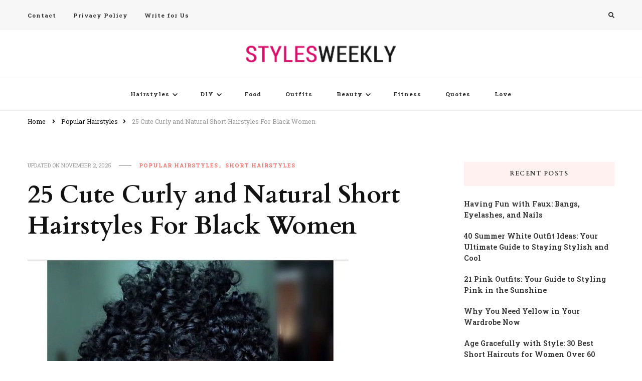

--- FILE ---
content_type: text/html; charset=UTF-8
request_url: https://www.stylesweekly.com/24-cute-curly-and-natural-short-hairstyles-for-black-women/11/
body_size: 15029
content:
    <!DOCTYPE html>
    <html lang="en-US">
    <head itemscope itemtype="http://schema.org/WebSite">
	    <meta charset="UTF-8">
    <meta name="viewport" content="width=device-width, initial-scale=1">
    <link rel="profile" href="https://gmpg.org/xfn/11">
    <meta name='robots' content='index, follow, max-image-preview:large, max-snippet:-1, max-video-preview:-1' />
	<style>img:is([sizes="auto" i], [sizes^="auto," i]) { contain-intrinsic-size: 3000px 1500px }</style>
	
	<!-- This site is optimized with the Yoast SEO plugin v26.8 - https://yoast.com/product/yoast-seo-wordpress/ -->
	<title>25 Cute Curly and Natural Short Hairstyles For Black Women - Page 11 of 24 - Styles Weekly</title>
	<link rel="canonical" href="https://www.stylesweekly.com/24-cute-curly-and-natural-short-hairstyles-for-black-women/11/" />
	<link rel="prev" href="https://www.stylesweekly.com/24-cute-curly-and-natural-short-hairstyles-for-black-women/10/" />
	<link rel="next" href="https://www.stylesweekly.com/24-cute-curly-and-natural-short-hairstyles-for-black-women/12/" />
	<meta property="og:locale" content="en_US" />
	<meta property="og:type" content="article" />
	<meta property="og:title" content="25 Cute Curly and Natural Short Hairstyles For Black Women - Page 11 of 24 - Styles Weekly" />
	<meta property="og:description" content="11. Cute and curly very short hair Hair doesn&#8217;t get too much shorter than this. At the same time, it doesn&#8217;t get too much cuter &hellip;" />
	<meta property="og:url" content="https://www.stylesweekly.com/24-cute-curly-and-natural-short-hairstyles-for-black-women/" />
	<meta property="og:site_name" content="Styles Weekly" />
	<meta property="article:published_time" content="2018-11-29T20:23:44+00:00" />
	<meta property="article:modified_time" content="2025-11-03T06:46:09+00:00" />
	<meta property="og:image" content="https://www.stylesweekly.com/wp-content/uploads/2015/07/22-cute-curly-and-natural-short-hairstyles-for-black-women4.jpg" />
	<meta property="og:image:width" content="640" />
	<meta property="og:image:height" content="640" />
	<meta property="og:image:type" content="image/jpeg" />
	<meta name="author" content="Shellie" />
	<meta name="twitter:label1" content="Written by" />
	<meta name="twitter:data1" content="Shellie" />
	<meta name="twitter:label2" content="Est. reading time" />
	<meta name="twitter:data2" content="6 minutes" />
	<script type="application/ld+json" class="yoast-schema-graph">{"@context":"https://schema.org","@graph":[{"@type":"Article","@id":"https://www.stylesweekly.com/24-cute-curly-and-natural-short-hairstyles-for-black-women/11/#article","isPartOf":{"@id":"https://www.stylesweekly.com/24-cute-curly-and-natural-short-hairstyles-for-black-women/"},"author":{"name":"Shellie","@id":"https://www.stylesweekly.com/#/schema/person/23ca7a53823a1bb5bf9dd3287a5e4a37"},"headline":"25 Cute Curly and Natural Short Hairstyles For Black Women","datePublished":"2018-11-29T20:23:44+00:00","dateModified":"2025-11-03T06:46:09+00:00","mainEntityOfPage":{"@id":"https://www.stylesweekly.com/24-cute-curly-and-natural-short-hairstyles-for-black-women/"},"wordCount":1279,"commentCount":0,"publisher":{"@id":"https://www.stylesweekly.com/#organization"},"image":{"@id":"https://www.stylesweekly.com/24-cute-curly-and-natural-short-hairstyles-for-black-women/11/#primaryimage"},"thumbnailUrl":"https://www.stylesweekly.com/wp-content/uploads/2015/07/22-cute-curly-and-natural-short-hairstyles-for-black-women4.jpg","keywords":["short and curly hairstyles for black women"],"articleSection":["Popular Hairstyles","Short Hairstyles"],"inLanguage":"en-US","potentialAction":[{"@type":"CommentAction","name":"Comment","target":["https://www.stylesweekly.com/24-cute-curly-and-natural-short-hairstyles-for-black-women/11/#respond"]}]},{"@type":"WebPage","@id":"https://www.stylesweekly.com/24-cute-curly-and-natural-short-hairstyles-for-black-women/","url":"https://www.stylesweekly.com/24-cute-curly-and-natural-short-hairstyles-for-black-women/11/","name":"25 Cute Curly and Natural Short Hairstyles For Black Women - Page 11 of 24 - Styles Weekly","isPartOf":{"@id":"https://www.stylesweekly.com/#website"},"primaryImageOfPage":{"@id":"https://www.stylesweekly.com/24-cute-curly-and-natural-short-hairstyles-for-black-women/11/#primaryimage"},"image":{"@id":"https://www.stylesweekly.com/24-cute-curly-and-natural-short-hairstyles-for-black-women/11/#primaryimage"},"thumbnailUrl":"https://www.stylesweekly.com/wp-content/uploads/2015/07/22-cute-curly-and-natural-short-hairstyles-for-black-women4.jpg","breadcrumb":{"@id":"https://www.stylesweekly.com/24-cute-curly-and-natural-short-hairstyles-for-black-women/11/#breadcrumb"},"inLanguage":"en-US","potentialAction":[{"@type":"ReadAction","target":["https://www.stylesweekly.com/24-cute-curly-and-natural-short-hairstyles-for-black-women/11/"]}]},{"@type":"ImageObject","inLanguage":"en-US","@id":"https://www.stylesweekly.com/24-cute-curly-and-natural-short-hairstyles-for-black-women/11/#primaryimage","url":"https://www.stylesweekly.com/wp-content/uploads/2015/07/22-cute-curly-and-natural-short-hairstyles-for-black-women4.jpg","contentUrl":"https://www.stylesweekly.com/wp-content/uploads/2015/07/22-cute-curly-and-natural-short-hairstyles-for-black-women4.jpg","width":640,"height":640,"caption":"22 Cute Curly and Natural Short Hairstyles For Black Women"},{"@type":"BreadcrumbList","@id":"https://www.stylesweekly.com/24-cute-curly-and-natural-short-hairstyles-for-black-women/11/#breadcrumb","itemListElement":[{"@type":"ListItem","position":1,"name":"Home","item":"https://www.stylesweekly.com/"},{"@type":"ListItem","position":2,"name":"25 Cute Curly and Natural Short Hairstyles For Black Women"}]},{"@type":"WebSite","@id":"https://www.stylesweekly.com/#website","url":"https://www.stylesweekly.com/","name":"Styles Weekly","description":"All About Fashion. Including Hairstyles, Nails, Tattoos, Outfits, Makeups","publisher":{"@id":"https://www.stylesweekly.com/#organization"},"potentialAction":[{"@type":"SearchAction","target":{"@type":"EntryPoint","urlTemplate":"https://www.stylesweekly.com/?s={search_term_string}"},"query-input":{"@type":"PropertyValueSpecification","valueRequired":true,"valueName":"search_term_string"}}],"inLanguage":"en-US"},{"@type":"Organization","@id":"https://www.stylesweekly.com/#organization","name":"Styles Weekly","url":"https://www.stylesweekly.com/","logo":{"@type":"ImageObject","inLanguage":"en-US","@id":"https://www.stylesweekly.com/#/schema/logo/image/","url":"https://www.stylesweekly.com/wp-content/uploads/2015/07/styleslogo.png","contentUrl":"https://www.stylesweekly.com/wp-content/uploads/2015/07/styleslogo.png","width":239,"height":28,"caption":"Styles Weekly"},"image":{"@id":"https://www.stylesweekly.com/#/schema/logo/image/"}},{"@type":"Person","@id":"https://www.stylesweekly.com/#/schema/person/23ca7a53823a1bb5bf9dd3287a5e4a37","name":"Shellie","url":"https://www.stylesweekly.com/author/shellie/"}]}</script>
	<!-- / Yoast SEO plugin. -->


<link rel='dns-prefetch' href='//fonts.googleapis.com' />
<link href='https://fonts.gstatic.com' crossorigin rel='preconnect' />
<link rel="alternate" type="application/rss+xml" title="Styles Weekly &raquo; Feed" href="https://www.stylesweekly.com/feed/" />
<link rel="alternate" type="application/rss+xml" title="Styles Weekly &raquo; Comments Feed" href="https://www.stylesweekly.com/comments/feed/" />
<link rel="alternate" type="application/rss+xml" title="Styles Weekly &raquo; 25 Cute Curly and Natural Short Hairstyles For Black Women Comments Feed" href="https://www.stylesweekly.com/24-cute-curly-and-natural-short-hairstyles-for-black-women/feed/" />
<style id='wp-emoji-styles-inline-css' type='text/css'>

	img.wp-smiley, img.emoji {
		display: inline !important;
		border: none !important;
		box-shadow: none !important;
		height: 1em !important;
		width: 1em !important;
		margin: 0 0.07em !important;
		vertical-align: -0.1em !important;
		background: none !important;
		padding: 0 !important;
	}
</style>
<link rel='stylesheet' id='wp-block-library-css' href='https://www.stylesweekly.com/wp-includes/css/dist/block-library/style.min.css?ver=6.8.3' type='text/css' media='all' />
<style id='classic-theme-styles-inline-css' type='text/css'>
/*! This file is auto-generated */
.wp-block-button__link{color:#fff;background-color:#32373c;border-radius:9999px;box-shadow:none;text-decoration:none;padding:calc(.667em + 2px) calc(1.333em + 2px);font-size:1.125em}.wp-block-file__button{background:#32373c;color:#fff;text-decoration:none}
</style>
<style id='global-styles-inline-css' type='text/css'>
:root{--wp--preset--aspect-ratio--square: 1;--wp--preset--aspect-ratio--4-3: 4/3;--wp--preset--aspect-ratio--3-4: 3/4;--wp--preset--aspect-ratio--3-2: 3/2;--wp--preset--aspect-ratio--2-3: 2/3;--wp--preset--aspect-ratio--16-9: 16/9;--wp--preset--aspect-ratio--9-16: 9/16;--wp--preset--color--black: #000000;--wp--preset--color--cyan-bluish-gray: #abb8c3;--wp--preset--color--white: #ffffff;--wp--preset--color--pale-pink: #f78da7;--wp--preset--color--vivid-red: #cf2e2e;--wp--preset--color--luminous-vivid-orange: #ff6900;--wp--preset--color--luminous-vivid-amber: #fcb900;--wp--preset--color--light-green-cyan: #7bdcb5;--wp--preset--color--vivid-green-cyan: #00d084;--wp--preset--color--pale-cyan-blue: #8ed1fc;--wp--preset--color--vivid-cyan-blue: #0693e3;--wp--preset--color--vivid-purple: #9b51e0;--wp--preset--gradient--vivid-cyan-blue-to-vivid-purple: linear-gradient(135deg,rgba(6,147,227,1) 0%,rgb(155,81,224) 100%);--wp--preset--gradient--light-green-cyan-to-vivid-green-cyan: linear-gradient(135deg,rgb(122,220,180) 0%,rgb(0,208,130) 100%);--wp--preset--gradient--luminous-vivid-amber-to-luminous-vivid-orange: linear-gradient(135deg,rgba(252,185,0,1) 0%,rgba(255,105,0,1) 100%);--wp--preset--gradient--luminous-vivid-orange-to-vivid-red: linear-gradient(135deg,rgba(255,105,0,1) 0%,rgb(207,46,46) 100%);--wp--preset--gradient--very-light-gray-to-cyan-bluish-gray: linear-gradient(135deg,rgb(238,238,238) 0%,rgb(169,184,195) 100%);--wp--preset--gradient--cool-to-warm-spectrum: linear-gradient(135deg,rgb(74,234,220) 0%,rgb(151,120,209) 20%,rgb(207,42,186) 40%,rgb(238,44,130) 60%,rgb(251,105,98) 80%,rgb(254,248,76) 100%);--wp--preset--gradient--blush-light-purple: linear-gradient(135deg,rgb(255,206,236) 0%,rgb(152,150,240) 100%);--wp--preset--gradient--blush-bordeaux: linear-gradient(135deg,rgb(254,205,165) 0%,rgb(254,45,45) 50%,rgb(107,0,62) 100%);--wp--preset--gradient--luminous-dusk: linear-gradient(135deg,rgb(255,203,112) 0%,rgb(199,81,192) 50%,rgb(65,88,208) 100%);--wp--preset--gradient--pale-ocean: linear-gradient(135deg,rgb(255,245,203) 0%,rgb(182,227,212) 50%,rgb(51,167,181) 100%);--wp--preset--gradient--electric-grass: linear-gradient(135deg,rgb(202,248,128) 0%,rgb(113,206,126) 100%);--wp--preset--gradient--midnight: linear-gradient(135deg,rgb(2,3,129) 0%,rgb(40,116,252) 100%);--wp--preset--font-size--small: 13px;--wp--preset--font-size--medium: 20px;--wp--preset--font-size--large: 36px;--wp--preset--font-size--x-large: 42px;--wp--preset--spacing--20: 0.44rem;--wp--preset--spacing--30: 0.67rem;--wp--preset--spacing--40: 1rem;--wp--preset--spacing--50: 1.5rem;--wp--preset--spacing--60: 2.25rem;--wp--preset--spacing--70: 3.38rem;--wp--preset--spacing--80: 5.06rem;--wp--preset--shadow--natural: 6px 6px 9px rgba(0, 0, 0, 0.2);--wp--preset--shadow--deep: 12px 12px 50px rgba(0, 0, 0, 0.4);--wp--preset--shadow--sharp: 6px 6px 0px rgba(0, 0, 0, 0.2);--wp--preset--shadow--outlined: 6px 6px 0px -3px rgba(255, 255, 255, 1), 6px 6px rgba(0, 0, 0, 1);--wp--preset--shadow--crisp: 6px 6px 0px rgba(0, 0, 0, 1);}:where(.is-layout-flex){gap: 0.5em;}:where(.is-layout-grid){gap: 0.5em;}body .is-layout-flex{display: flex;}.is-layout-flex{flex-wrap: wrap;align-items: center;}.is-layout-flex > :is(*, div){margin: 0;}body .is-layout-grid{display: grid;}.is-layout-grid > :is(*, div){margin: 0;}:where(.wp-block-columns.is-layout-flex){gap: 2em;}:where(.wp-block-columns.is-layout-grid){gap: 2em;}:where(.wp-block-post-template.is-layout-flex){gap: 1.25em;}:where(.wp-block-post-template.is-layout-grid){gap: 1.25em;}.has-black-color{color: var(--wp--preset--color--black) !important;}.has-cyan-bluish-gray-color{color: var(--wp--preset--color--cyan-bluish-gray) !important;}.has-white-color{color: var(--wp--preset--color--white) !important;}.has-pale-pink-color{color: var(--wp--preset--color--pale-pink) !important;}.has-vivid-red-color{color: var(--wp--preset--color--vivid-red) !important;}.has-luminous-vivid-orange-color{color: var(--wp--preset--color--luminous-vivid-orange) !important;}.has-luminous-vivid-amber-color{color: var(--wp--preset--color--luminous-vivid-amber) !important;}.has-light-green-cyan-color{color: var(--wp--preset--color--light-green-cyan) !important;}.has-vivid-green-cyan-color{color: var(--wp--preset--color--vivid-green-cyan) !important;}.has-pale-cyan-blue-color{color: var(--wp--preset--color--pale-cyan-blue) !important;}.has-vivid-cyan-blue-color{color: var(--wp--preset--color--vivid-cyan-blue) !important;}.has-vivid-purple-color{color: var(--wp--preset--color--vivid-purple) !important;}.has-black-background-color{background-color: var(--wp--preset--color--black) !important;}.has-cyan-bluish-gray-background-color{background-color: var(--wp--preset--color--cyan-bluish-gray) !important;}.has-white-background-color{background-color: var(--wp--preset--color--white) !important;}.has-pale-pink-background-color{background-color: var(--wp--preset--color--pale-pink) !important;}.has-vivid-red-background-color{background-color: var(--wp--preset--color--vivid-red) !important;}.has-luminous-vivid-orange-background-color{background-color: var(--wp--preset--color--luminous-vivid-orange) !important;}.has-luminous-vivid-amber-background-color{background-color: var(--wp--preset--color--luminous-vivid-amber) !important;}.has-light-green-cyan-background-color{background-color: var(--wp--preset--color--light-green-cyan) !important;}.has-vivid-green-cyan-background-color{background-color: var(--wp--preset--color--vivid-green-cyan) !important;}.has-pale-cyan-blue-background-color{background-color: var(--wp--preset--color--pale-cyan-blue) !important;}.has-vivid-cyan-blue-background-color{background-color: var(--wp--preset--color--vivid-cyan-blue) !important;}.has-vivid-purple-background-color{background-color: var(--wp--preset--color--vivid-purple) !important;}.has-black-border-color{border-color: var(--wp--preset--color--black) !important;}.has-cyan-bluish-gray-border-color{border-color: var(--wp--preset--color--cyan-bluish-gray) !important;}.has-white-border-color{border-color: var(--wp--preset--color--white) !important;}.has-pale-pink-border-color{border-color: var(--wp--preset--color--pale-pink) !important;}.has-vivid-red-border-color{border-color: var(--wp--preset--color--vivid-red) !important;}.has-luminous-vivid-orange-border-color{border-color: var(--wp--preset--color--luminous-vivid-orange) !important;}.has-luminous-vivid-amber-border-color{border-color: var(--wp--preset--color--luminous-vivid-amber) !important;}.has-light-green-cyan-border-color{border-color: var(--wp--preset--color--light-green-cyan) !important;}.has-vivid-green-cyan-border-color{border-color: var(--wp--preset--color--vivid-green-cyan) !important;}.has-pale-cyan-blue-border-color{border-color: var(--wp--preset--color--pale-cyan-blue) !important;}.has-vivid-cyan-blue-border-color{border-color: var(--wp--preset--color--vivid-cyan-blue) !important;}.has-vivid-purple-border-color{border-color: var(--wp--preset--color--vivid-purple) !important;}.has-vivid-cyan-blue-to-vivid-purple-gradient-background{background: var(--wp--preset--gradient--vivid-cyan-blue-to-vivid-purple) !important;}.has-light-green-cyan-to-vivid-green-cyan-gradient-background{background: var(--wp--preset--gradient--light-green-cyan-to-vivid-green-cyan) !important;}.has-luminous-vivid-amber-to-luminous-vivid-orange-gradient-background{background: var(--wp--preset--gradient--luminous-vivid-amber-to-luminous-vivid-orange) !important;}.has-luminous-vivid-orange-to-vivid-red-gradient-background{background: var(--wp--preset--gradient--luminous-vivid-orange-to-vivid-red) !important;}.has-very-light-gray-to-cyan-bluish-gray-gradient-background{background: var(--wp--preset--gradient--very-light-gray-to-cyan-bluish-gray) !important;}.has-cool-to-warm-spectrum-gradient-background{background: var(--wp--preset--gradient--cool-to-warm-spectrum) !important;}.has-blush-light-purple-gradient-background{background: var(--wp--preset--gradient--blush-light-purple) !important;}.has-blush-bordeaux-gradient-background{background: var(--wp--preset--gradient--blush-bordeaux) !important;}.has-luminous-dusk-gradient-background{background: var(--wp--preset--gradient--luminous-dusk) !important;}.has-pale-ocean-gradient-background{background: var(--wp--preset--gradient--pale-ocean) !important;}.has-electric-grass-gradient-background{background: var(--wp--preset--gradient--electric-grass) !important;}.has-midnight-gradient-background{background: var(--wp--preset--gradient--midnight) !important;}.has-small-font-size{font-size: var(--wp--preset--font-size--small) !important;}.has-medium-font-size{font-size: var(--wp--preset--font-size--medium) !important;}.has-large-font-size{font-size: var(--wp--preset--font-size--large) !important;}.has-x-large-font-size{font-size: var(--wp--preset--font-size--x-large) !important;}
:where(.wp-block-post-template.is-layout-flex){gap: 1.25em;}:where(.wp-block-post-template.is-layout-grid){gap: 1.25em;}
:where(.wp-block-columns.is-layout-flex){gap: 2em;}:where(.wp-block-columns.is-layout-grid){gap: 2em;}
:root :where(.wp-block-pullquote){font-size: 1.5em;line-height: 1.6;}
</style>
<link data-minify="1" rel='stylesheet' id='dashicons-css' href='https://www.stylesweekly.com/wp-content/cache/min/1/wp-includes/css/dashicons.min.css?ver=1763990179' type='text/css' media='all' />
<link data-minify="1" rel='stylesheet' id='post-views-counter-frontend-css' href='https://www.stylesweekly.com/wp-content/cache/min/1/wp-content/plugins/post-views-counter/css/frontend.css?ver=1763990179' type='text/css' media='all' />
<link rel='stylesheet' id='owl-carousel-css' href='https://www.stylesweekly.com/wp-content/themes/vilva/css/owl.carousel.min.css?ver=2.3.4' type='text/css' media='all' />
<link rel='stylesheet' id='vilva-google-fonts-css' href='https://fonts.googleapis.com/css?family=Roboto+Slab%3A100%2C200%2C300%2Cregular%2C500%2C600%2C700%2C800%2C900%7CCardo%3Aregular%2Citalic%2C700&#038;display=swap' type='text/css' media='all' />
<link data-minify="1" rel='stylesheet' id='hello-fashion-parent-style-css' href='https://www.stylesweekly.com/wp-content/cache/min/1/wp-content/themes/vilva/style.css?ver=1763990181' type='text/css' media='all' />
<link rel='stylesheet' id='animate-css' href='https://www.stylesweekly.com/wp-content/themes/vilva/css/animate.min.css?ver=3.5.2' type='text/css' media='all' />
<link data-minify="1" rel='stylesheet' id='vilva-css' href='https://www.stylesweekly.com/wp-content/cache/min/1/wp-content/themes/hello-fashion/style.css?ver=1763990181' type='text/css' media='all' />
<link rel='stylesheet' id='vilva-gutenberg-css' href='https://www.stylesweekly.com/wp-content/themes/vilva/css/gutenberg.min.css?ver=1.0.1' type='text/css' media='all' />
<script type="be841179ba6ca84f808f9afb-text/javascript" src="https://www.stylesweekly.com/wp-includes/js/jquery/jquery.min.js?ver=3.7.1" id="jquery-core-js" defer></script>
<script type="be841179ba6ca84f808f9afb-text/javascript" src="https://www.stylesweekly.com/wp-includes/js/jquery/jquery-migrate.min.js?ver=3.4.1" id="jquery-migrate-js" defer></script>
<link rel="https://api.w.org/" href="https://www.stylesweekly.com/wp-json/" /><link rel="alternate" title="JSON" type="application/json" href="https://www.stylesweekly.com/wp-json/wp/v2/posts/15365" /><link rel="EditURI" type="application/rsd+xml" title="RSD" href="https://www.stylesweekly.com/xmlrpc.php?rsd" />
<meta name="generator" content="WordPress 6.8.3" />
<link rel='shortlink' href='https://www.stylesweekly.com/?p=15365' />
		<!-- Custom Logo: hide header text -->
		<style id="custom-logo-css" type="text/css">
			.site-title, .site-description {
				position: absolute;
				clip-path: inset(50%);
			}
		</style>
		<link rel="alternate" title="oEmbed (JSON)" type="application/json+oembed" href="https://www.stylesweekly.com/wp-json/oembed/1.0/embed?url=https%3A%2F%2Fwww.stylesweekly.com%2F24-cute-curly-and-natural-short-hairstyles-for-black-women%2F" />
<link rel="alternate" title="oEmbed (XML)" type="text/xml+oembed" href="https://www.stylesweekly.com/wp-json/oembed/1.0/embed?url=https%3A%2F%2Fwww.stylesweekly.com%2F24-cute-curly-and-natural-short-hairstyles-for-black-women%2F&#038;format=xml" />
<link rel="pingback" href="https://www.stylesweekly.com/xmlrpc.php"><script type="application/ld+json">{
    "@context": "http://schema.org",
    "@type": "BlogPosting",
    "mainEntityOfPage": {
        "@type": "WebPage",
        "@id": "https://www.stylesweekly.com/24-cute-curly-and-natural-short-hairstyles-for-black-women/"
    },
    "headline": "25 Cute Curly and Natural Short Hairstyles For Black Women",
    "datePublished": "2018-11-29T12:23:44-0800",
    "dateModified": "2025-11-02T22:46:09-0800",
    "author": {
        "@type": "Person",
        "name": "Shellie"
    },
    "description": "",
    "image": {
        "@type": "ImageObject",
        "url": "https://www.stylesweekly.com/wp-content/uploads/2015/07/22-cute-curly-and-natural-short-hairstyles-for-black-women4.jpg",
        "width": 640,
        "height": 640
    },
    "publisher": {
        "@type": "Organization",
        "name": "Styles Weekly",
        "description": "All About Fashion. Including Hairstyles, Nails, Tattoos, Outfits, Makeups",
        "logo": {
            "@type": "ImageObject",
            "url": "https://www.stylesweekly.com/wp-content/uploads/2015/07/styleslogo.png",
            "width": 239,
            "height": 28
        }
    }
}</script>
		<style>
			#wp-admin-bar-pvc-post-views .pvc-graph-container { padding-top: 6px; padding-bottom: 6px; position: relative; display: block; height: 100%; box-sizing: border-box; }
			#wp-admin-bar-pvc-post-views .pvc-line-graph {
				display: inline-block;
				width: 1px;
				margin-right: 1px;
				background-color: #ccc;
				vertical-align: baseline;
			}
			#wp-admin-bar-pvc-post-views .pvc-line-graph:hover { background-color: #eee; }
			#wp-admin-bar-pvc-post-views .pvc-line-graph-0 { height: 1% }
			#wp-admin-bar-pvc-post-views .pvc-line-graph-1 { height: 5% }
			#wp-admin-bar-pvc-post-views .pvc-line-graph-2 { height: 10% }
			#wp-admin-bar-pvc-post-views .pvc-line-graph-3 { height: 15% }
			#wp-admin-bar-pvc-post-views .pvc-line-graph-4 { height: 20% }
			#wp-admin-bar-pvc-post-views .pvc-line-graph-5 { height: 25% }
			#wp-admin-bar-pvc-post-views .pvc-line-graph-6 { height: 30% }
			#wp-admin-bar-pvc-post-views .pvc-line-graph-7 { height: 35% }
			#wp-admin-bar-pvc-post-views .pvc-line-graph-8 { height: 40% }
			#wp-admin-bar-pvc-post-views .pvc-line-graph-9 { height: 45% }
			#wp-admin-bar-pvc-post-views .pvc-line-graph-10 { height: 50% }
			#wp-admin-bar-pvc-post-views .pvc-line-graph-11 { height: 55% }
			#wp-admin-bar-pvc-post-views .pvc-line-graph-12 { height: 60% }
			#wp-admin-bar-pvc-post-views .pvc-line-graph-13 { height: 65% }
			#wp-admin-bar-pvc-post-views .pvc-line-graph-14 { height: 70% }
			#wp-admin-bar-pvc-post-views .pvc-line-graph-15 { height: 75% }
			#wp-admin-bar-pvc-post-views .pvc-line-graph-16 { height: 80% }
			#wp-admin-bar-pvc-post-views .pvc-line-graph-17 { height: 85% }
			#wp-admin-bar-pvc-post-views .pvc-line-graph-18 { height: 90% }
			#wp-admin-bar-pvc-post-views .pvc-line-graph-19 { height: 95% }
			#wp-admin-bar-pvc-post-views .pvc-line-graph-20 { height: 100% }
		</style><style type='text/css' media='all'>     
    .content-newsletter .blossomthemes-email-newsletter-wrapper.bg-img:after,
    .widget_blossomthemes_email_newsletter_widget .blossomthemes-email-newsletter-wrapper:after{
        background: rgba(239, 116, 106, 0.8);    }
    
    /*Typography*/

    body,
    button,
    input,
    select,
    optgroup,
    textarea{
        font-family : Roboto Slab;
        font-size   : 16px;        
    }

    :root {
        --primary-font: Roboto Slab;
        --secondary-font: Cardo;
        --primary-color: #ef746a;
        --primary-color-rgb: 239, 116, 106;
    }
    
    .site-branding .site-title-wrap .site-title{
        font-size   : 30px;
        font-family : &quot;Arial Black&quot;, Gadget, sans-serif;
        font-weight : 400;
        font-style  : normal;
    }
    
    .site-branding .site-title-wrap .site-title a{
        color: #121212;
    }
    
    .custom-logo-link img{
        width: 300px;
        max-width: 100%;
    }

    .comment-body .reply .comment-reply-link:hover:before {
        background-image: url('data:image/svg+xml; utf-8, <svg xmlns="http://www.w3.org/2000/svg" width="18" height="15" viewBox="0 0 18 15"><path d="M934,147.2a11.941,11.941,0,0,1,7.5,3.7,16.063,16.063,0,0,1,3.5,7.3c-2.4-3.4-6.1-5.1-11-5.1v4.1l-7-7,7-7Z" transform="translate(-927 -143.2)" fill="%23ef746a"/></svg>');
    }

    .site-header.style-five .header-mid .search-form .search-submit:hover {
        background-image: url('data:image/svg+xml; utf-8, <svg xmlns="http://www.w3.org/2000/svg" viewBox="0 0 512 512"><path fill="%23ef746a" d="M508.5 468.9L387.1 347.5c-2.3-2.3-5.3-3.5-8.5-3.5h-13.2c31.5-36.5 50.6-84 50.6-136C416 93.1 322.9 0 208 0S0 93.1 0 208s93.1 208 208 208c52 0 99.5-19.1 136-50.6v13.2c0 3.2 1.3 6.2 3.5 8.5l121.4 121.4c4.7 4.7 12.3 4.7 17 0l22.6-22.6c4.7-4.7 4.7-12.3 0-17zM208 368c-88.4 0-160-71.6-160-160S119.6 48 208 48s160 71.6 160 160-71.6 160-160 160z"></path></svg>');
    }

    .site-header.style-seven .header-bottom .search-form .search-submit:hover {
        background-image: url('data:image/svg+xml; utf-8, <svg xmlns="http://www.w3.org/2000/svg" viewBox="0 0 512 512"><path fill="%23ef746a" d="M508.5 468.9L387.1 347.5c-2.3-2.3-5.3-3.5-8.5-3.5h-13.2c31.5-36.5 50.6-84 50.6-136C416 93.1 322.9 0 208 0S0 93.1 0 208s93.1 208 208 208c52 0 99.5-19.1 136-50.6v13.2c0 3.2 1.3 6.2 3.5 8.5l121.4 121.4c4.7 4.7 12.3 4.7 17 0l22.6-22.6c4.7-4.7 4.7-12.3 0-17zM208 368c-88.4 0-160-71.6-160-160S119.6 48 208 48s160 71.6 160 160-71.6 160-160 160z"></path></svg>');
    }

    .site-header.style-fourteen .search-form .search-submit:hover {
        background-image: url('data:image/svg+xml; utf-8, <svg xmlns="http://www.w3.org/2000/svg" viewBox="0 0 512 512"><path fill="%23ef746a" d="M508.5 468.9L387.1 347.5c-2.3-2.3-5.3-3.5-8.5-3.5h-13.2c31.5-36.5 50.6-84 50.6-136C416 93.1 322.9 0 208 0S0 93.1 0 208s93.1 208 208 208c52 0 99.5-19.1 136-50.6v13.2c0 3.2 1.3 6.2 3.5 8.5l121.4 121.4c4.7 4.7 12.3 4.7 17 0l22.6-22.6c4.7-4.7 4.7-12.3 0-17zM208 368c-88.4 0-160-71.6-160-160S119.6 48 208 48s160 71.6 160 160-71.6 160-160 160z"></path></svg>');
    }

    .search-results .content-area > .page-header .search-submit:hover {
        background-image: url('data:image/svg+xml; utf-8, <svg xmlns="http://www.w3.org/2000/svg" viewBox="0 0 512 512"><path fill="%23ef746a" d="M508.5 468.9L387.1 347.5c-2.3-2.3-5.3-3.5-8.5-3.5h-13.2c31.5-36.5 50.6-84 50.6-136C416 93.1 322.9 0 208 0S0 93.1 0 208s93.1 208 208 208c52 0 99.5-19.1 136-50.6v13.2c0 3.2 1.3 6.2 3.5 8.5l121.4 121.4c4.7 4.7 12.3 4.7 17 0l22.6-22.6c4.7-4.7 4.7-12.3 0-17zM208 368c-88.4 0-160-71.6-160-160S119.6 48 208 48s160 71.6 160 160-71.6 160-160 160z"></path></svg>');
    }
           
    </style><noscript><style id="rocket-lazyload-nojs-css">.rll-youtube-player, [data-lazy-src]{display:none !important;}</style></noscript>	
	

<script data-rocketlazyloadscript='https://pagead2.googlesyndication.com/pagead/js/adsbygoogle.js' data-ad-client="ca-pub-1566694335108586" async type="be841179ba6ca84f808f9afb-text/javascript"></script> 

	
	
	
	
	
<script data-rocketlazyloadscript='//assets.pinterest.com/js/pinit.js' async defer data-pin-hover="true" data-pin-color="red" data-pin-tall="true" type="be841179ba6ca84f808f9afb-text/javascript"></script>
	
	<link href="https://www.stylesweekly.com/wp-content/uploads/2022/01/fav.png" rel="icon" />

	
	
</head>

<body class="wp-singular post-template-default single single-post postid-15365 single-format-standard wp-custom-logo wp-embed-responsive paged-11 single-paged-11 wp-theme-vilva wp-child-theme-hello-fashion vilva-has-blocks single-style-four rightsidebar" itemscope itemtype="http://schema.org/WebPage">

    <div id="page" class="site">
        <a class="skip-link" href="#content">Skip to Content</a>
            <header id="masthead" class="site-header style-one" itemscope itemtype="http://schema.org/WPHeader">
            <div class="header-t">
                <div class="container">
                        
	<nav class="secondary-menu">
                    <button class="toggle-btn" data-toggle-target=".menu-modal" data-toggle-body-class="showing-menu-modal" aria-expanded="false" data-set-focus=".close-nav-toggle">
                <span class="toggle-bar"></span>
                <span class="toggle-bar"></span>
                <span class="toggle-bar"></span>
            </button>
                <div class="secondary-menu-list menu-modal cover-modal" data-modal-target-string=".menu-modal">
            <button class="close close-nav-toggle" data-toggle-target=".menu-modal" data-toggle-body-class="showing-menu-modal" aria-expanded="false" data-set-focus=".menu-modal">
                <span class="toggle-bar"></span>
                <span class="toggle-bar"></span>
            </button>
            <div class="mobile-menu" aria-label="Mobile">
                <div class="menu-footer-container"><ul id="secondary-menu" class="nav-menu menu-modal"><li id="menu-item-578" class="menu-item menu-item-type-post_type menu-item-object-page menu-item-578"><a href="https://www.stylesweekly.com/contact/">Contact</a></li>
<li id="menu-item-579" class="menu-item menu-item-type-post_type menu-item-object-page menu-item-579"><a href="https://www.stylesweekly.com/privacy-policy/">Privacy Policy</a></li>
<li id="menu-item-77372" class="menu-item menu-item-type-post_type menu-item-object-page menu-item-77372"><a href="https://www.stylesweekly.com/write-for-us-beauty-fashion-lifestyle-blog/">Write for Us</a></li>
</ul></div>            </div>
        </div>
	</nav>
                        <div class="right">
                                                                            <div class="header-search">                
                                <button class="search-toggle" data-toggle-target=".search-modal" data-toggle-body-class="showing-search-modal" data-set-focus=".search-modal .search-field" aria-expanded="false">
                                    <i class="fas fa-search"></i>
                                </button>
                                <div class="header-search-wrap search-modal cover-modal" data-modal-target-string=".search-modal">
                                    <div class="header-search-inner-wrap">
                                        <form role="search" method="get" class="search-form" action="https://www.stylesweekly.com/">
                    <label>
                        <span class="screen-reader-text">Looking for Something?
                        </span>
                        <input type="search" class="search-field" placeholder="Type &amp; Hit Enter&hellip;" value="" name="s" />
                    </label>                
                    <input type="submit" id="submit-field" class="search-submit" value="Search" />
                </form>                                        <button class="close" data-toggle-target=".search-modal" data-toggle-body-class="showing-search-modal" data-set-focus=".search-modal .search-field" aria-expanded="false"></button>
                                    </div>
                                </div>
                            </div><!-- .header-search -->
                                    
                    </div><!-- .right -->
                </div>
            </div><!-- .header-t -->

            <div class="header-mid">
                <div class="container">
                            <div class="site-branding" itemscope itemtype="http://schema.org/Organization">  
            <div class="site-logo">
                <a href="https://www.stylesweekly.com/" class="custom-logo-link" rel="home"><img width="239" height="28" src="data:image/svg+xml,%3Csvg%20xmlns='http://www.w3.org/2000/svg'%20viewBox='0%200%20239%2028'%3E%3C/svg%3E" class="custom-logo" alt="Styles Weekly" decoding="async" data-lazy-src="https://www.stylesweekly.com/wp-content/uploads/2015/07/styleslogo.png" /><noscript><img width="239" height="28" src="https://www.stylesweekly.com/wp-content/uploads/2015/07/styleslogo.png" class="custom-logo" alt="Styles Weekly" decoding="async" /></noscript></a>            </div>

            <div class="site-title-wrap">                    <p class="site-title" itemprop="name"><a href="https://www.stylesweekly.com/" rel="home" itemprop="url">Styles Weekly</a></p>
                                    <p class="site-description" itemprop="description">All About Fashion. Including Hairstyles, Nails, Tattoos, Outfits, Makeups</p>
                </div>        </div>    
                    </div>
            </div><!-- .header-mid -->

            <div class="header-bottom">
                <div class="container">
                    	<nav id="site-navigation" class="main-navigation" itemscope itemtype="http://schema.org/SiteNavigationElement">
                    <button class="toggle-btn" data-toggle-target=".main-menu-modal" data-toggle-body-class="showing-main-menu-modal" aria-expanded="false" data-set-focus=".close-main-nav-toggle">
                <span class="toggle-bar"></span>
                <span class="toggle-bar"></span>
                <span class="toggle-bar"></span>
            </button>
                <div class="primary-menu-list main-menu-modal cover-modal" data-modal-target-string=".main-menu-modal">
            <button class="close close-main-nav-toggle" data-toggle-target=".main-menu-modal" data-toggle-body-class="showing-main-menu-modal" aria-expanded="false" data-set-focus=".main-menu-modal"></button>
            <div class="mobile-menu" aria-label="Mobile">
                <div class="menu-main-container"><ul id="primary-menu" class="nav-menu main-menu-modal"><li id="menu-item-568" class="menu-item menu-item-type-taxonomy menu-item-object-category current-post-ancestor current-menu-parent current-post-parent menu-item-has-children menu-item-568"><a href="https://www.stylesweekly.com/category/popular-hairstyles/">Hairstyles</a>
<ul class="sub-menu">
	<li id="menu-item-2986" class="menu-item menu-item-type-post_type menu-item-object-page menu-item-2986"><a href="https://www.stylesweekly.com/short-haircuts/">Short Haircuts</a></li>
	<li id="menu-item-2985" class="menu-item menu-item-type-post_type menu-item-object-page menu-item-has-children menu-item-2985"><a href="https://www.stylesweekly.com/medium-hairstyles/">Medium Hair</a>
	<ul class="sub-menu">
		<li id="menu-item-14541" class="menu-item menu-item-type-taxonomy menu-item-object-category menu-item-14541"><a href="https://www.stylesweekly.com/category/medium-haircuts/">Medium Hairstyles</a></li>
	</ul>
</li>
	<li id="menu-item-3219" class="menu-item menu-item-type-post_type menu-item-object-page menu-item-3219"><a href="https://www.stylesweekly.com/long-hairstyles/">Long Hair</a></li>
	<li id="menu-item-14538" class="menu-item menu-item-type-taxonomy menu-item-object-category menu-item-14538"><a href="https://www.stylesweekly.com/category/long-hairstyles/">Long Hairstyles</a></li>
	<li id="menu-item-3996" class="menu-item menu-item-type-post_type menu-item-object-page menu-item-3996"><a href="https://www.stylesweekly.com/updos/">Updos</a></li>
	<li id="menu-item-567" class="menu-item menu-item-type-taxonomy menu-item-object-category menu-item-567"><a href="https://www.stylesweekly.com/category/celebrity-hairstyles/">Celeb Hair</a></li>
	<li id="menu-item-14539" class="menu-item menu-item-type-taxonomy menu-item-object-category menu-item-14539"><a href="https://www.stylesweekly.com/category/male-celebrity-hairstyles/">Male Celebrity Hairstyles</a></li>
</ul>
</li>
<li id="menu-item-7248" class="menu-item menu-item-type-taxonomy menu-item-object-category menu-item-has-children menu-item-7248"><a href="https://www.stylesweekly.com/category/diy/">DIY</a>
<ul class="sub-menu">
	<li id="menu-item-14536" class="menu-item menu-item-type-taxonomy menu-item-object-category menu-item-14536"><a href="https://www.stylesweekly.com/category/diy/hair-tutorials/">Hair Tutorials</a></li>
</ul>
</li>
<li id="menu-item-7249" class="menu-item menu-item-type-taxonomy menu-item-object-category menu-item-7249"><a href="https://www.stylesweekly.com/category/food/">Food</a></li>
<li id="menu-item-7250" class="menu-item menu-item-type-taxonomy menu-item-object-category menu-item-7250"><a href="https://www.stylesweekly.com/category/outfits/">Outfits</a></li>
<li id="menu-item-8059" class="menu-item menu-item-type-taxonomy menu-item-object-category menu-item-has-children menu-item-8059"><a href="https://www.stylesweekly.com/category/beauty/">Beauty</a>
<ul class="sub-menu">
	<li id="menu-item-8060" class="menu-item menu-item-type-taxonomy menu-item-object-category menu-item-8060"><a href="https://www.stylesweekly.com/category/beauty/make-up/">Makeup</a></li>
	<li id="menu-item-8061" class="menu-item menu-item-type-taxonomy menu-item-object-category menu-item-8061"><a href="https://www.stylesweekly.com/category/beauty/nails/">Nails</a></li>
	<li id="menu-item-7251" class="menu-item menu-item-type-taxonomy menu-item-object-category menu-item-7251"><a href="https://www.stylesweekly.com/category/beauty/tattoos/">Tattoos</a></li>
</ul>
</li>
<li id="menu-item-14537" class="menu-item menu-item-type-taxonomy menu-item-object-category menu-item-14537"><a href="https://www.stylesweekly.com/category/fitness/">Fitness</a></li>
<li id="menu-item-14540" class="menu-item menu-item-type-taxonomy menu-item-object-category menu-item-14540"><a href="https://www.stylesweekly.com/category/quotes/">Quotes</a></li>
<li id="menu-item-16474" class="menu-item menu-item-type-taxonomy menu-item-object-category menu-item-16474"><a href="https://www.stylesweekly.com/category/love/">Love</a></li>
</ul></div>            </div>
        </div>
	</nav><!-- #site-navigation -->
                    </div>
            </div><!-- .header-bottom -->
        </header>
            <div class="top-bar">
    		<div class="container">
            <div class="breadcrumb-wrapper">
                <div id="crumbs" itemscope itemtype="http://schema.org/BreadcrumbList"> 
                    <span itemprop="itemListElement" itemscope itemtype="http://schema.org/ListItem">
                        <a itemprop="item" href="https://www.stylesweekly.com"><span itemprop="name">Home</span></a>
                        <meta itemprop="position" content="1" />
                        <span class="separator"><i class="fa fa-angle-right"></i></span>
                    </span> <span itemprop="itemListElement" itemscope itemtype="http://schema.org/ListItem"><a itemprop="item" href="https://www.stylesweekly.com/category/popular-hairstyles/"><span itemprop="name">Popular Hairstyles </span></a><meta itemprop="position" content="2" /><span class="separator"><i class="fa fa-angle-right"></i></span></span> <span class="current" itemprop="itemListElement" itemscope itemtype="http://schema.org/ListItem"><a itemprop="item" href="https://www.stylesweekly.com/24-cute-curly-and-natural-short-hairstyles-for-black-women/"><span itemprop="name">25 Cute Curly and Natural Short Hairstyles For Black Women</span></a><meta itemprop="position" content="3" /></span></div></div><!-- .breadcrumb-wrapper -->    		</div>
    	</div>   
        <div id="content" class="site-content"><div class="container">    <div id="primary" class="content-area">	
    	<main id="main" class="site-main">

    	
<article id="post-15365" class="post-15365 post type-post status-publish format-standard has-post-thumbnail hentry category-popular-hairstyles category-short-hairstyles tag-short-and-curly-hairstyles-for-black-women sticky-meta">
    
	        <header class="entry-header">
            <div class="container">
                <div class="entry-meta">
                    <span class="posted-on">updated on  <a href="https://www.stylesweekly.com/24-cute-curly-and-natural-short-hairstyles-for-black-women/" rel="bookmark"><time class="entry-date published updated" datetime="2025-11-02T22:46:09-08:00" itemprop="dateModified">November 2, 2025</time><time class="updated" datetime="2018-11-29T12:23:44-08:00" itemprop="datePublished">November 29, 2018</time></a></span><span class="category"><a href="https://www.stylesweekly.com/category/popular-hairstyles/" rel="category tag">Popular Hairstyles</a> <a href="https://www.stylesweekly.com/category/short-hairstyles/" rel="category tag">Short Hairstyles</a></span>                </div>

                <h1 class="entry-title">25 Cute Curly and Natural Short Hairstyles For Black Women</h1>     

            </div>
        </header> 
    <figure class="post-thumbnail"><img width="640" height="640" src="data:image/svg+xml,%3Csvg%20xmlns='http://www.w3.org/2000/svg'%20viewBox='0%200%20640%20640'%3E%3C/svg%3E" class="attachment-vilva-sidebar size-vilva-sidebar wp-post-image" alt="22 Cute Curly and Natural Short Hairstyles For Black Women" itemprop="image" decoding="async" fetchpriority="high" data-lazy-srcset="https://www.stylesweekly.com/wp-content/uploads/2015/07/22-cute-curly-and-natural-short-hairstyles-for-black-women4.jpg 640w, https://www.stylesweekly.com/wp-content/uploads/2015/07/22-cute-curly-and-natural-short-hairstyles-for-black-women4-200x200.jpg 200w, https://www.stylesweekly.com/wp-content/uploads/2015/07/22-cute-curly-and-natural-short-hairstyles-for-black-women4-600x600.jpg 600w" data-lazy-sizes="(max-width: 640px) 100vw, 640px" data-lazy-src="https://www.stylesweekly.com/wp-content/uploads/2015/07/22-cute-curly-and-natural-short-hairstyles-for-black-women4.jpg" /><noscript><img width="640" height="640" src="https://www.stylesweekly.com/wp-content/uploads/2015/07/22-cute-curly-and-natural-short-hairstyles-for-black-women4.jpg" class="attachment-vilva-sidebar size-vilva-sidebar wp-post-image" alt="22 Cute Curly and Natural Short Hairstyles For Black Women" itemprop="image" decoding="async" fetchpriority="high" srcset="https://www.stylesweekly.com/wp-content/uploads/2015/07/22-cute-curly-and-natural-short-hairstyles-for-black-women4.jpg 640w, https://www.stylesweekly.com/wp-content/uploads/2015/07/22-cute-curly-and-natural-short-hairstyles-for-black-women4-200x200.jpg 200w, https://www.stylesweekly.com/wp-content/uploads/2015/07/22-cute-curly-and-natural-short-hairstyles-for-black-women4-600x600.jpg 600w" sizes="(max-width: 640px) 100vw, 640px" /></noscript></figure><div class="content-wrap">        <div class="article-meta">
            <div class="article-inner-meta">
                                    <span class="byline" itemprop="author">
                        <span class="author">
                            <a href="https://www.stylesweekly.com/author/shellie/" class="url fn">
                                                                Shellie                            </a>
                        </span>
                    </span>
                                </div>
        </div>
        <div class="entry-content" itemprop="text"><h3>11. Cute and curly very short hair</h3>
<figure id="attachment_15471" aria-describedby="caption-attachment-15471" style="width: 550px" class="wp-caption aligncenter"><a href="http://stylesweekly.com/wp-content/uploads/2015/07/22-cute-and-curly-short-hairstyles-for-black-women8.jpg" target="_blank"><img decoding="async" class="size-full wp-image-15471" title="22 Cute and Curly Short Hairstyles For Black Women" src="data:image/svg+xml,%3Csvg%20xmlns='http://www.w3.org/2000/svg'%20viewBox='0%200%20550%200'%3E%3C/svg%3E" alt="22 Cute and Curly Short Hairstyles For Black Women" width="550" data-lazy-srcset="https://www.stylesweekly.com/wp-content/uploads/2015/07/22-cute-and-curly-short-hairstyles-for-black-women8.jpg 700w, https://www.stylesweekly.com/wp-content/uploads/2015/07/22-cute-and-curly-short-hairstyles-for-black-women8-600x706.jpg 600w" data-lazy-sizes="(max-width: 700px) 100vw, 700px" data-lazy-src="https://stylesweekly.com/wp-content/uploads/2015/07/22-cute-and-curly-short-hairstyles-for-black-women8.jpg" /><noscript><img decoding="async" class="size-full wp-image-15471" title="22 Cute and Curly Short Hairstyles For Black Women" src="https://stylesweekly.com/wp-content/uploads/2015/07/22-cute-and-curly-short-hairstyles-for-black-women8.jpg" alt="22 Cute and Curly Short Hairstyles For Black Women" width="550" srcset="https://www.stylesweekly.com/wp-content/uploads/2015/07/22-cute-and-curly-short-hairstyles-for-black-women8.jpg 700w, https://www.stylesweekly.com/wp-content/uploads/2015/07/22-cute-and-curly-short-hairstyles-for-black-women8-600x706.jpg 600w" sizes="(max-width: 700px) 100vw, 700px" /></noscript></a><figcaption id="caption-attachment-15471" class="wp-caption-text">Cute and curly very short hair/<a href="http://allfixitzone.com" target="_blank" rel="nofollow">via</a></figcaption></figure>
<p>Hair doesn&#8217;t get too much shorter than this. At the same time, it doesn&#8217;t get too much cuter than this either.</p>
<div class="page-links">Pages: <a href="https://www.stylesweekly.com/24-cute-curly-and-natural-short-hairstyles-for-black-women/" class="post-page-numbers">1</a> <a href="https://www.stylesweekly.com/24-cute-curly-and-natural-short-hairstyles-for-black-women/2/" class="post-page-numbers">2</a> <a href="https://www.stylesweekly.com/24-cute-curly-and-natural-short-hairstyles-for-black-women/3/" class="post-page-numbers">3</a> <a href="https://www.stylesweekly.com/24-cute-curly-and-natural-short-hairstyles-for-black-women/4/" class="post-page-numbers">4</a> <a href="https://www.stylesweekly.com/24-cute-curly-and-natural-short-hairstyles-for-black-women/5/" class="post-page-numbers">5</a> <a href="https://www.stylesweekly.com/24-cute-curly-and-natural-short-hairstyles-for-black-women/6/" class="post-page-numbers">6</a> <a href="https://www.stylesweekly.com/24-cute-curly-and-natural-short-hairstyles-for-black-women/7/" class="post-page-numbers">7</a> <a href="https://www.stylesweekly.com/24-cute-curly-and-natural-short-hairstyles-for-black-women/8/" class="post-page-numbers">8</a> <a href="https://www.stylesweekly.com/24-cute-curly-and-natural-short-hairstyles-for-black-women/9/" class="post-page-numbers">9</a> <a href="https://www.stylesweekly.com/24-cute-curly-and-natural-short-hairstyles-for-black-women/10/" class="post-page-numbers">10</a> <span class="post-page-numbers current" aria-current="page">11</span> <a href="https://www.stylesweekly.com/24-cute-curly-and-natural-short-hairstyles-for-black-women/12/" class="post-page-numbers">12</a> <a href="https://www.stylesweekly.com/24-cute-curly-and-natural-short-hairstyles-for-black-women/13/" class="post-page-numbers">13</a> <a href="https://www.stylesweekly.com/24-cute-curly-and-natural-short-hairstyles-for-black-women/14/" class="post-page-numbers">14</a> <a href="https://www.stylesweekly.com/24-cute-curly-and-natural-short-hairstyles-for-black-women/15/" class="post-page-numbers">15</a> <a href="https://www.stylesweekly.com/24-cute-curly-and-natural-short-hairstyles-for-black-women/16/" class="post-page-numbers">16</a> <a href="https://www.stylesweekly.com/24-cute-curly-and-natural-short-hairstyles-for-black-women/17/" class="post-page-numbers">17</a> <a href="https://www.stylesweekly.com/24-cute-curly-and-natural-short-hairstyles-for-black-women/18/" class="post-page-numbers">18</a> <a href="https://www.stylesweekly.com/24-cute-curly-and-natural-short-hairstyles-for-black-women/19/" class="post-page-numbers">19</a> <a href="https://www.stylesweekly.com/24-cute-curly-and-natural-short-hairstyles-for-black-women/20/" class="post-page-numbers">20</a> <a href="https://www.stylesweekly.com/24-cute-curly-and-natural-short-hairstyles-for-black-women/21/" class="post-page-numbers">21</a> <a href="https://www.stylesweekly.com/24-cute-curly-and-natural-short-hairstyles-for-black-women/22/" class="post-page-numbers">22</a> <a href="https://www.stylesweekly.com/24-cute-curly-and-natural-short-hairstyles-for-black-women/23/" class="post-page-numbers">23</a> <a href="https://www.stylesweekly.com/24-cute-curly-and-natural-short-hairstyles-for-black-women/24/" class="post-page-numbers">24</a></div></div><div class="entry-footer"><span class="cat-tags"><a href="https://www.stylesweekly.com/tag/short-and-curly-hairstyles-for-black-women/" rel="tag">short and curly hairstyles for black women</a></span></div></div></article><!-- #post-15365 -->
    	</main><!-- #main -->
        
                    
            <nav class="post-navigation pagination" role="navigation">
    			<div class="nav-links">
    				                            <div class="nav-previous">
                                <a href="https://www.stylesweekly.com/cute-toe-nail-designs-toenail-art-ideas/" rel="prev">
                                    <span class="meta-nav"><svg xmlns="http://www.w3.org/2000/svg" viewBox="0 0 14 8"><defs><style>.arla{fill:#999596;}</style></defs><path class="arla" d="M16.01,11H8v2h8.01v3L22,12,16.01,8Z" transform="translate(22 16) rotate(180)"/></svg> Previous Article</span>
                                    <span class="post-title">46 Cute Toe Nail Art Designs - Adorable Toenail Designs for Beginners</span>
                                </a>
                                <figure class="post-img">
                                    <img width="260" height="260" src="data:image/svg+xml,%3Csvg%20xmlns='http://www.w3.org/2000/svg'%20viewBox='0%200%20260%20260'%3E%3C/svg%3E" class="attachment-thumbnail size-thumbnail wp-post-image" alt="Toe Nail Designs - Toe Nail Art Ideas" decoding="async" data-lazy-srcset="https://www.stylesweekly.com/wp-content/uploads/2016/12/toe-nail-designs-toe-nail-art-ideas-4-260x260.jpg 260w, https://www.stylesweekly.com/wp-content/uploads/2016/12/toe-nail-designs-toe-nail-art-ideas-4.jpg 500w" data-lazy-sizes="(max-width: 260px) 100vw, 260px" data-lazy-src="https://www.stylesweekly.com/wp-content/uploads/2016/12/toe-nail-designs-toe-nail-art-ideas-4-260x260.jpg" /><noscript><img width="260" height="260" src="https://www.stylesweekly.com/wp-content/uploads/2016/12/toe-nail-designs-toe-nail-art-ideas-4-260x260.jpg" class="attachment-thumbnail size-thumbnail wp-post-image" alt="Toe Nail Designs - Toe Nail Art Ideas" decoding="async" srcset="https://www.stylesweekly.com/wp-content/uploads/2016/12/toe-nail-designs-toe-nail-art-ideas-4-260x260.jpg 260w, https://www.stylesweekly.com/wp-content/uploads/2016/12/toe-nail-designs-toe-nail-art-ideas-4.jpg 500w" sizes="(max-width: 260px) 100vw, 260px" /></noscript>                                </figure>
                            </div>
                                                    <div class="nav-next">
                                <a href="https://www.stylesweekly.com/10-ways-to-style-a-half-up-half-down-bun/" rel="next">
                                    <span class="meta-nav">Next Article<svg xmlns="http://www.w3.org/2000/svg" viewBox="0 0 14 8"><defs><style>.arra{fill:#999596;}</style></defs><path class="arra" d="M16.01,11H8v2h8.01v3L22,12,16.01,8Z" transform="translate(-8 -8)"/></svg></span>
                                    <span class="post-title">10 Ways to Style a Half Up Half Down Bun</span>
                                </a>
                                <figure class="post-img">
                                    <img width="260" height="260" src="data:image/svg+xml,%3Csvg%20xmlns='http://www.w3.org/2000/svg'%20viewBox='0%200%20260%20260'%3E%3C/svg%3E" class="attachment-thumbnail size-thumbnail wp-post-image" alt="10 Ways to Style a Half Up Half Down Bun" decoding="async" data-lazy-src="https://www.stylesweekly.com/wp-content/uploads/2017/03/10-ways-to-style-a-half-up-half-down-bun-260x260.jpg" /><noscript><img width="260" height="260" src="https://www.stylesweekly.com/wp-content/uploads/2017/03/10-ways-to-style-a-half-up-half-down-bun-260x260.jpg" class="attachment-thumbnail size-thumbnail wp-post-image" alt="10 Ways to Style a Half Up Half Down Bun" decoding="async" /></noscript>                                </figure>
                            </div>
                            			</div>
    		</nav>     
        <div class="additional-post">
    		<h3 class="post-title">Recommended Articles</h3>			                <article class="post">
                    <header class="entry-header">
                        <div class="entry-meta"><span class="posted-on">updated on  <a href="https://www.stylesweekly.com/22-cute-hairstyles-long-hair/" rel="bookmark"><time class="entry-date published updated" datetime="2025-11-02T16:41:09-08:00" itemprop="dateModified">November 2, 2025</time><time class="updated" datetime="2015-07-27T07:47:20-08:00" itemprop="datePublished">July 27, 2015</time></a></span><span class="category"><a href="https://www.stylesweekly.com/category/popular-hairstyles/" rel="category tag">Popular Hairstyles</a></span></div><h4 class="entry-title"><a href="https://www.stylesweekly.com/22-cute-hairstyles-long-hair/" rel="bookmark">22 Cute Hairstyles for Long Hair</a></h4>                    </header>
                    
                    <figure class="post-thumbnail">
                        <img width="200" height="200" src="data:image/svg+xml,%3Csvg%20xmlns='http://www.w3.org/2000/svg'%20viewBox='0%200%20200%20200'%3E%3C/svg%3E" class="attachment-thumbnail size-thumbnail wp-post-image" alt="Wrap Around Ponytail" itemprop="image" decoding="async" data-lazy-src="https://www.stylesweekly.com/wp-content/uploads/2015/05/Wrap-Around-Ponytail-200x200.jpg" /><noscript><img width="200" height="200" src="https://www.stylesweekly.com/wp-content/uploads/2015/05/Wrap-Around-Ponytail-200x200.jpg" class="attachment-thumbnail size-thumbnail wp-post-image" alt="Wrap Around Ponytail" itemprop="image" decoding="async" /></noscript>                    </figure>
                </article>
			                <article class="post">
                    <header class="entry-header">
                        <div class="entry-meta"><span class="posted-on">updated on  <a href="https://www.stylesweekly.com/20-fall-hair-trends/" rel="bookmark"><time class="entry-date published updated" datetime="2025-11-04T00:19:49-08:00" itemprop="dateModified">November 4, 2025</time><time class="updated" datetime="2015-06-22T08:17:58-08:00" itemprop="datePublished">June 22, 2015</time></a></span><span class="category"><a href="https://www.stylesweekly.com/category/popular-hairstyles/" rel="category tag">Popular Hairstyles</a></span></div><h4 class="entry-title"><a href="https://www.stylesweekly.com/20-fall-hair-trends/" rel="bookmark">20 Fall Hair Trends</a></h4>                    </header>
                    
                    <figure class="post-thumbnail">
                        <img width="200" height="200" src="data:image/svg+xml,%3Csvg%20xmlns='http://www.w3.org/2000/svg'%20viewBox='0%200%20200%20200'%3E%3C/svg%3E" class="attachment-thumbnail size-thumbnail wp-post-image" alt="Heavy bangs" itemprop="image" decoding="async" data-lazy-src="https://www.stylesweekly.com/wp-content/uploads/2015/05/Heavy-bangs-200x200.jpg" /><noscript><img width="200" height="200" src="https://www.stylesweekly.com/wp-content/uploads/2015/05/Heavy-bangs-200x200.jpg" class="attachment-thumbnail size-thumbnail wp-post-image" alt="Heavy bangs" itemprop="image" decoding="async" /></noscript>                    </figure>
                </article>
			                <article class="post">
                    <header class="entry-header">
                        <div class="entry-meta"><span class="posted-on">updated on  <a href="https://www.stylesweekly.com/center-part-long-dark-blond-omrbe-hair/" rel="bookmark"><time class="entry-date published updated" datetime="2025-11-04T03:47:44-08:00" itemprop="dateModified">November 4, 2025</time><time class="updated" datetime="2018-02-07T16:46:39-08:00" itemprop="datePublished">February 7, 2018</time></a></span><span class="category"><a href="https://www.stylesweekly.com/category/popular-hairstyles/" rel="category tag">Popular Hairstyles</a></span></div><h4 class="entry-title"><a href="https://www.stylesweekly.com/center-part-long-dark-blond-omrbe-hair/" rel="bookmark">Center Part Long Dark to Blond Omrbe Hair</a></h4>                    </header>
                    
                    <figure class="post-thumbnail">
                        <img width="200" height="200" src="data:image/svg+xml,%3Csvg%20xmlns='http://www.w3.org/2000/svg'%20viewBox='0%200%20200%20200'%3E%3C/svg%3E" class="attachment-thumbnail size-thumbnail wp-post-image" alt="Rachel Bilson Ombre Hair 2014" itemprop="image" decoding="async" data-lazy-src="https://www.stylesweekly.com/wp-content/uploads/2014/01/Rachel-Bilson-Ombre-Hair-2014-200x200.jpg" /><noscript><img width="200" height="200" src="https://www.stylesweekly.com/wp-content/uploads/2014/01/Rachel-Bilson-Ombre-Hair-2014-200x200.jpg" class="attachment-thumbnail size-thumbnail wp-post-image" alt="Rachel Bilson Ombre Hair 2014" itemprop="image" decoding="async" /></noscript>                    </figure>
                </article>
			    		
    	</div>
            </div><!-- #primary -->


<aside id="secondary" class="widget-area" role="complementary" itemscope itemtype="http://schema.org/WPSideBar">
	
		<section id="recent-posts-2" class="widget widget_recent_entries">
		<h2 class="widget-title" itemprop="name">Recent Posts</h2>
		<ul>
											<li>
					<a href="https://www.stylesweekly.com/having-fun-with-faux/">Having Fun with Faux: Bangs, Eyelashes, and Nails</a>
									</li>
											<li>
					<a href="https://www.stylesweekly.com/summer-white-outfit-ideas/">40 Summer White Outfit Ideas: Your Ultimate Guide to Staying Stylish and Cool</a>
									</li>
											<li>
					<a href="https://www.stylesweekly.com/pink-outfits/">21 Pink Outfits: Your Guide to Styling Pink in the Sunshine</a>
									</li>
											<li>
					<a href="https://www.stylesweekly.com/why-you-need-yellow-in-your-wardrobe-now/">Why You Need Yellow in Your Wardrobe Now</a>
									</li>
											<li>
					<a href="https://www.stylesweekly.com/best-short-haircuts-for-women-over-60/">Age Gracefully with Style: 30 Best Short Haircuts for Women Over 60</a>
									</li>
					</ul>

		</section></aside><!-- #secondary -->
            
        </div><!-- .container/ -->        
    </div><!-- .error-holder/site-content -->
        <footer id="colophon" class="site-footer" itemscope itemtype="http://schema.org/WPFooter">
        <div class="footer-b">
        <div class="container">
            <div class="copyright">
                &copy; Copyright 2026 <a href="https://www.stylesweekly.com/">Styles Weekly</a>. All Rights Reserved.  
            </div>
            <div class="footer-social">
                            </div>
            
        </div>
    </div> <!-- .footer-b -->
        </footer><!-- #colophon -->
        <button class="back-to-top">
        <svg xmlns="http://www.w3.org/2000/svg" width="24" height="24" viewBox="0 0 24 24"><g transform="translate(-1789 -1176)"><rect width="24" height="2.667" transform="translate(1789 1176)" fill="#fff"/><path d="M-215.453,382.373-221.427,372l-5.973,10.373h4.64v8.293h2.667v-8.293Z" transform="translate(2022.427 809.333)" fill="#fff"/></g></svg>
    </button>
        </div><!-- #page -->
    <script type="speculationrules">
{"prefetch":[{"source":"document","where":{"and":[{"href_matches":"\/*"},{"not":{"href_matches":["\/wp-*.php","\/wp-admin\/*","\/wp-content\/uploads\/*","\/wp-content\/*","\/wp-content\/plugins\/*","\/wp-content\/themes\/hello-fashion\/*","\/wp-content\/themes\/vilva\/*","\/*\\?(.+)"]}},{"not":{"selector_matches":"a[rel~=\"nofollow\"]"}},{"not":{"selector_matches":".no-prefetch, .no-prefetch a"}}]},"eagerness":"conservative"}]}
</script>
<script type="be841179ba6ca84f808f9afb-text/javascript" id="rocket-browser-checker-js-after">
/* <![CDATA[ */
"use strict";var _createClass=function(){function defineProperties(target,props){for(var i=0;i<props.length;i++){var descriptor=props[i];descriptor.enumerable=descriptor.enumerable||!1,descriptor.configurable=!0,"value"in descriptor&&(descriptor.writable=!0),Object.defineProperty(target,descriptor.key,descriptor)}}return function(Constructor,protoProps,staticProps){return protoProps&&defineProperties(Constructor.prototype,protoProps),staticProps&&defineProperties(Constructor,staticProps),Constructor}}();function _classCallCheck(instance,Constructor){if(!(instance instanceof Constructor))throw new TypeError("Cannot call a class as a function")}var RocketBrowserCompatibilityChecker=function(){function RocketBrowserCompatibilityChecker(options){_classCallCheck(this,RocketBrowserCompatibilityChecker),this.passiveSupported=!1,this._checkPassiveOption(this),this.options=!!this.passiveSupported&&options}return _createClass(RocketBrowserCompatibilityChecker,[{key:"_checkPassiveOption",value:function(self){try{var options={get passive(){return!(self.passiveSupported=!0)}};window.addEventListener("test",null,options),window.removeEventListener("test",null,options)}catch(err){self.passiveSupported=!1}}},{key:"initRequestIdleCallback",value:function(){!1 in window&&(window.requestIdleCallback=function(cb){var start=Date.now();return setTimeout(function(){cb({didTimeout:!1,timeRemaining:function(){return Math.max(0,50-(Date.now()-start))}})},1)}),!1 in window&&(window.cancelIdleCallback=function(id){return clearTimeout(id)})}},{key:"isDataSaverModeOn",value:function(){return"connection"in navigator&&!0===navigator.connection.saveData}},{key:"supportsLinkPrefetch",value:function(){var elem=document.createElement("link");return elem.relList&&elem.relList.supports&&elem.relList.supports("prefetch")&&window.IntersectionObserver&&"isIntersecting"in IntersectionObserverEntry.prototype}},{key:"isSlowConnection",value:function(){return"connection"in navigator&&"effectiveType"in navigator.connection&&("2g"===navigator.connection.effectiveType||"slow-2g"===navigator.connection.effectiveType)}}]),RocketBrowserCompatibilityChecker}();
/* ]]> */
</script>
<script type="be841179ba6ca84f808f9afb-text/javascript" id="rocket-delay-js-js-after">
/* <![CDATA[ */
(function() {
"use strict";var e=function(){function n(e,t){for(var r=0;r<t.length;r++){var n=t[r];n.enumerable=n.enumerable||!1,n.configurable=!0,"value"in n&&(n.writable=!0),Object.defineProperty(e,n.key,n)}}return function(e,t,r){return t&&n(e.prototype,t),r&&n(e,r),e}}();function n(e,t){if(!(e instanceof t))throw new TypeError("Cannot call a class as a function")}var t=function(){function r(e,t){n(this,r),this.attrName="data-rocketlazyloadscript",this.browser=t,this.options=this.browser.options,this.triggerEvents=e,this.userEventListener=this.triggerListener.bind(this)}return e(r,[{key:"init",value:function(){this._addEventListener(this)}},{key:"reset",value:function(){this._removeEventListener(this)}},{key:"_addEventListener",value:function(t){this.triggerEvents.forEach(function(e){return window.addEventListener(e,t.userEventListener,t.options)})}},{key:"_removeEventListener",value:function(t){this.triggerEvents.forEach(function(e){return window.removeEventListener(e,t.userEventListener,t.options)})}},{key:"_loadScriptSrc",value:function(){var r=this,e=document.querySelectorAll("script["+this.attrName+"]");0!==e.length&&Array.prototype.slice.call(e).forEach(function(e){var t=e.getAttribute(r.attrName);e.setAttribute("src",t),e.removeAttribute(r.attrName)}),this.reset()}},{key:"triggerListener",value:function(){this._loadScriptSrc(),this._removeEventListener(this)}}],[{key:"run",value:function(){RocketBrowserCompatibilityChecker&&new r(["keydown","mouseover","touchmove","touchstart","wheel"],new RocketBrowserCompatibilityChecker({passive:!0})).init()}}]),r}();t.run();
}());
/* ]]> */
</script>
<script type="be841179ba6ca84f808f9afb-text/javascript" id="rocket-preload-links-js-extra">
/* <![CDATA[ */
var RocketPreloadLinksConfig = {"excludeUris":"\/(.+\/)?feed\/?.+\/?|\/(?:.+\/)?embed\/|\/(index\\.php\/)?wp\\-json(\/.*|$)|\/wp-go\/|\/wp-admin\/|\/logout\/|\/wp-go\/","usesTrailingSlash":"1","imageExt":"jpg|jpeg|gif|png|tiff|bmp|webp|avif","fileExt":"jpg|jpeg|gif|png|tiff|bmp|webp|avif|php|pdf|html|htm","siteUrl":"https:\/\/www.stylesweekly.com","onHoverDelay":"100","rateThrottle":"3"};
/* ]]> */
</script>
<script type="be841179ba6ca84f808f9afb-text/javascript" id="rocket-preload-links-js-after">
/* <![CDATA[ */
(function() {
"use strict";var r="function"==typeof Symbol&&"symbol"==typeof Symbol.iterator?function(e){return typeof e}:function(e){return e&&"function"==typeof Symbol&&e.constructor===Symbol&&e!==Symbol.prototype?"symbol":typeof e},e=function(){function i(e,t){for(var n=0;n<t.length;n++){var i=t[n];i.enumerable=i.enumerable||!1,i.configurable=!0,"value"in i&&(i.writable=!0),Object.defineProperty(e,i.key,i)}}return function(e,t,n){return t&&i(e.prototype,t),n&&i(e,n),e}}();function i(e,t){if(!(e instanceof t))throw new TypeError("Cannot call a class as a function")}var t=function(){function n(e,t){i(this,n),this.browser=e,this.config=t,this.options=this.browser.options,this.prefetched=new Set,this.eventTime=null,this.threshold=1111,this.numOnHover=0}return e(n,[{key:"init",value:function(){!this.browser.supportsLinkPrefetch()||this.browser.isDataSaverModeOn()||this.browser.isSlowConnection()||(this.regex={excludeUris:RegExp(this.config.excludeUris,"i"),images:RegExp(".("+this.config.imageExt+")$","i"),fileExt:RegExp(".("+this.config.fileExt+")$","i")},this._initListeners(this))}},{key:"_initListeners",value:function(e){-1<this.config.onHoverDelay&&document.addEventListener("mouseover",e.listener.bind(e),e.listenerOptions),document.addEventListener("mousedown",e.listener.bind(e),e.listenerOptions),document.addEventListener("touchstart",e.listener.bind(e),e.listenerOptions)}},{key:"listener",value:function(e){var t=e.target.closest("a"),n=this._prepareUrl(t);if(null!==n)switch(e.type){case"mousedown":case"touchstart":this._addPrefetchLink(n);break;case"mouseover":this._earlyPrefetch(t,n,"mouseout")}}},{key:"_earlyPrefetch",value:function(t,e,n){var i=this,r=setTimeout(function(){if(r=null,0===i.numOnHover)setTimeout(function(){return i.numOnHover=0},1e3);else if(i.numOnHover>i.config.rateThrottle)return;i.numOnHover++,i._addPrefetchLink(e)},this.config.onHoverDelay);t.addEventListener(n,function e(){t.removeEventListener(n,e,{passive:!0}),null!==r&&(clearTimeout(r),r=null)},{passive:!0})}},{key:"_addPrefetchLink",value:function(i){return this.prefetched.add(i.href),new Promise(function(e,t){var n=document.createElement("link");n.rel="prefetch",n.href=i.href,n.onload=e,n.onerror=t,document.head.appendChild(n)}).catch(function(){})}},{key:"_prepareUrl",value:function(e){if(null===e||"object"!==(void 0===e?"undefined":r(e))||!1 in e||-1===["http:","https:"].indexOf(e.protocol))return null;var t=e.href.substring(0,this.config.siteUrl.length),n=this._getPathname(e.href,t),i={original:e.href,protocol:e.protocol,origin:t,pathname:n,href:t+n};return this._isLinkOk(i)?i:null}},{key:"_getPathname",value:function(e,t){var n=t?e.substring(this.config.siteUrl.length):e;return n.startsWith("/")||(n="/"+n),this._shouldAddTrailingSlash(n)?n+"/":n}},{key:"_shouldAddTrailingSlash",value:function(e){return this.config.usesTrailingSlash&&!e.endsWith("/")&&!this.regex.fileExt.test(e)}},{key:"_isLinkOk",value:function(e){return null!==e&&"object"===(void 0===e?"undefined":r(e))&&(!this.prefetched.has(e.href)&&e.origin===this.config.siteUrl&&-1===e.href.indexOf("?")&&-1===e.href.indexOf("#")&&!this.regex.excludeUris.test(e.href)&&!this.regex.images.test(e.href))}}],[{key:"run",value:function(){"undefined"!=typeof RocketPreloadLinksConfig&&new n(new RocketBrowserCompatibilityChecker({capture:!0,passive:!0}),RocketPreloadLinksConfig).init()}}]),n}();t.run();
}());
/* ]]> */
</script>
<script data-minify="1" type="be841179ba6ca84f808f9afb-text/javascript" src="https://www.stylesweekly.com/wp-content/cache/min/1/wp-content/themes/hello-fashion/js/perfect-scrollbar.js?ver=1763990181" id="perfect-scrollbar-js" defer></script>
<script type="be841179ba6ca84f808f9afb-text/javascript" src="https://www.stylesweekly.com/wp-content/themes/vilva/js/owl.carousel.min.js?ver=2.3.4" id="owl-carousel-js" defer></script>
<script type="be841179ba6ca84f808f9afb-text/javascript" id="hello-fashion-js-extra">
/* <![CDATA[ */
var hello_fashion_data = {"rtl":"","auto":"1","loop":"1"};
/* ]]> */
</script>
<script data-minify="1" type="be841179ba6ca84f808f9afb-text/javascript" src="https://www.stylesweekly.com/wp-content/cache/min/1/wp-content/themes/hello-fashion/js/custom.js?ver=1763990181" id="hello-fashion-js" defer></script>
<script type="be841179ba6ca84f808f9afb-text/javascript" src="https://www.stylesweekly.com/wp-content/themes/vilva/js/all.min.js?ver=5.6.3" id="all-js" defer></script>
<script type="be841179ba6ca84f808f9afb-text/javascript" src="https://www.stylesweekly.com/wp-content/themes/vilva/js/v4-shims.min.js?ver=5.6.3" id="v4-shims-js" defer></script>
<script type="be841179ba6ca84f808f9afb-text/javascript" src="https://www.stylesweekly.com/wp-content/themes/vilva/js/owlcarousel2-a11ylayer.min.js?ver=0.2.1" id="owlcarousel2-a11ylayer-js" defer></script>
<script type="be841179ba6ca84f808f9afb-text/javascript" src="https://www.stylesweekly.com/wp-includes/js/imagesloaded.min.js?ver=5.0.0" id="imagesloaded-js" defer></script>
<script type="be841179ba6ca84f808f9afb-text/javascript" src="https://www.stylesweekly.com/wp-includes/js/masonry.min.js?ver=4.2.2" id="masonry-js" defer></script>
<script type="be841179ba6ca84f808f9afb-text/javascript" id="vilva-js-extra">
/* <![CDATA[ */
var vilva_data = {"rtl":"","auto":"1","loop":"1"};
/* ]]> */
</script>
<script type="be841179ba6ca84f808f9afb-text/javascript" src="https://www.stylesweekly.com/wp-content/themes/vilva/js/custom.min.js?ver=1.0.1" id="vilva-js" defer></script>
<script type="be841179ba6ca84f808f9afb-text/javascript" src="https://www.stylesweekly.com/wp-content/themes/vilva/js/modal-accessibility.min.js?ver=1.0.1" id="vilva-modal-js" defer></script>
<script type="be841179ba6ca84f808f9afb-text/javascript" src="https://www.stylesweekly.com/wp-includes/js/comment-reply.min.js?ver=6.8.3" id="comment-reply-js" async="async" data-wp-strategy="async"></script>
<script type="be841179ba6ca84f808f9afb-text/javascript">window.lazyLoadOptions={elements_selector:"img[data-lazy-src],.rocket-lazyload",data_src:"lazy-src",data_srcset:"lazy-srcset",data_sizes:"lazy-sizes",class_loading:"lazyloading",class_loaded:"lazyloaded",threshold:300,callback_loaded:function(element){if(element.tagName==="IFRAME"&&element.dataset.rocketLazyload=="fitvidscompatible"){if(element.classList.contains("lazyloaded")){if(typeof window.jQuery!="undefined"){if(jQuery.fn.fitVids){jQuery(element).parent().fitVids()}}}}}};window.addEventListener('LazyLoad::Initialized',function(e){var lazyLoadInstance=e.detail.instance;if(window.MutationObserver){var observer=new MutationObserver(function(mutations){var image_count=0;var iframe_count=0;var rocketlazy_count=0;mutations.forEach(function(mutation){for(i=0;i<mutation.addedNodes.length;i++){if(typeof mutation.addedNodes[i].getElementsByTagName!=='function'){continue}
if(typeof mutation.addedNodes[i].getElementsByClassName!=='function'){continue}
images=mutation.addedNodes[i].getElementsByTagName('img');is_image=mutation.addedNodes[i].tagName=="IMG";iframes=mutation.addedNodes[i].getElementsByTagName('iframe');is_iframe=mutation.addedNodes[i].tagName=="IFRAME";rocket_lazy=mutation.addedNodes[i].getElementsByClassName('rocket-lazyload');image_count+=images.length;iframe_count+=iframes.length;rocketlazy_count+=rocket_lazy.length;if(is_image){image_count+=1}
if(is_iframe){iframe_count+=1}}});if(image_count>0||iframe_count>0||rocketlazy_count>0){lazyLoadInstance.update()}});var b=document.getElementsByTagName("body")[0];var config={childList:!0,subtree:!0};observer.observe(b,config)}},!1)</script><script data-no-minify="1" async src="https://www.stylesweekly.com/wp-content/plugins/wp-rocket/assets/js/lazyload/16.1/lazyload.min.js" type="be841179ba6ca84f808f9afb-text/javascript"></script>
<!-- Default Statcounter code for styles Weekly
http://stylesweekly.com -->
<script type="be841179ba6ca84f808f9afb-text/javascript">
var sc_project=5895716; 
var sc_invisible=1; 
var sc_security="5ed60b60"; 
</script>
<script data-minify="1" type="be841179ba6ca84f808f9afb-text/javascript" src="https://www.stylesweekly.com/wp-content/cache/min/1/counter/counter.js?ver=1763990181" async></script>
<!-- End of Statcounter Code -->


<script src="/cdn-cgi/scripts/7d0fa10a/cloudflare-static/rocket-loader.min.js" data-cf-settings="be841179ba6ca84f808f9afb-|49" defer></script><script defer src="https://static.cloudflareinsights.com/beacon.min.js/vcd15cbe7772f49c399c6a5babf22c1241717689176015" integrity="sha512-ZpsOmlRQV6y907TI0dKBHq9Md29nnaEIPlkf84rnaERnq6zvWvPUqr2ft8M1aS28oN72PdrCzSjY4U6VaAw1EQ==" data-cf-beacon='{"version":"2024.11.0","token":"a0ce56cf243643d09eea4742346801ed","r":1,"server_timing":{"name":{"cfCacheStatus":true,"cfEdge":true,"cfExtPri":true,"cfL4":true,"cfOrigin":true,"cfSpeedBrain":true},"location_startswith":null}}' crossorigin="anonymous"></script>
</body>
</html>

<!-- This website is like a Rocket, isn't it? Performance optimized by WP Rocket. Learn more: https://wp-rocket.me - Debug: cached@1768953452 -->